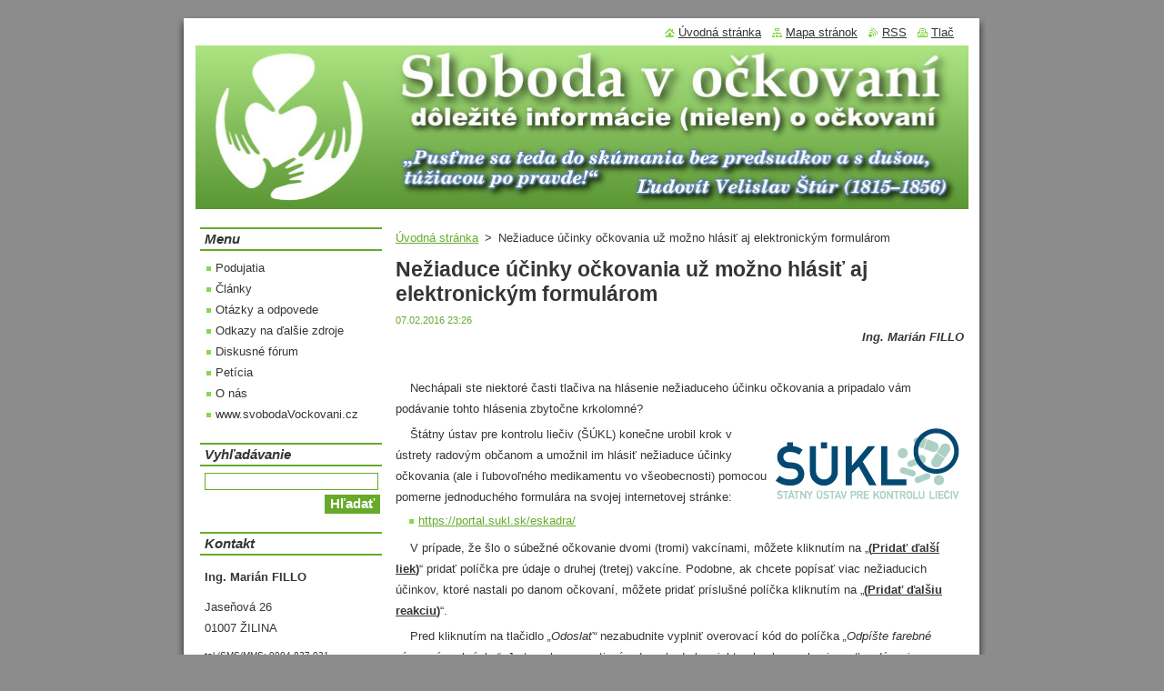

--- FILE ---
content_type: text/html; charset=UTF-8
request_url: https://www.sloboda-v-ockovani.sk/news/neziaduce-ucinky-ockovania-uz-mozno-hlasit-aj-elektronickym-formularom/
body_size: 11231
content:
<!--[if lte IE 9]><!DOCTYPE HTML PUBLIC "-//W3C//DTD HTML 4.01 Transitional//EN" "https://www.w3.org/TR/html4/loose.dtd"><![endif]-->
<!DOCTYPE html>
<!--[if IE]><html class="ie" lang="sk"><![endif]-->
<!--[if gt IE 9]><!--> 
<html lang="sk">
<!--<![endif]-->
  <head>
    <!--[if lt IE 8]><meta http-equiv="X-UA-Compatible" content="IE=EmulateIE7"><![endif]--><!--[if IE 8]><meta http-equiv="X-UA-Compatible" content="IE=EmulateIE8"><![endif]--><!--[if IE 9]><meta http-equiv="X-UA-Compatible" content="IE=EmulateIE9"><![endif]-->
    <base href="https://www.sloboda-v-ockovani.sk/">
  <meta charset="utf-8">
  <meta name="description" content="">
  <meta name="keywords" content="novinky, ">
  <meta name="generator" content="Webnode">
  <meta name="apple-mobile-web-app-capable" content="yes">
  <meta name="apple-mobile-web-app-status-bar-style" content="black">
  <meta name="format-detection" content="telephone=no">
    <meta name="google-site-verification" content="m64xm7T9AtF5HyMIhctFZ8M_xDLVf1O8rvUn5CpsHiQ">
  <link rel="shortcut icon" href="https://5dc9cda860.clvaw-cdnwnd.com/7cff9d578e5f0c327ad39eae6a1d256a/200001509-812df82280/favicon.ico">
  <link rel="stylesheet" href="https://www.sloboda-v-ockovani.sk/wysiwyg/system.style.css">
<link rel="canonical" href="https://www.sloboda-v-ockovani.sk/news/neziaduce-ucinky-ockovania-uz-mozno-hlasit-aj-elektronickym-formularom/">
<script type="text/javascript">(function(i,s,o,g,r,a,m){i['GoogleAnalyticsObject']=r;i[r]=i[r]||function(){
			(i[r].q=i[r].q||[]).push(arguments)},i[r].l=1*new Date();a=s.createElement(o),
			m=s.getElementsByTagName(o)[0];a.async=1;a.src=g;m.parentNode.insertBefore(a,m)
			})(window,document,'script','//www.google-analytics.com/analytics.js','ga');ga('create', 'UA-797705-6', 'auto',{"name":"wnd_header"});ga('wnd_header.set', 'dimension1', 'W1');ga('wnd_header.set', 'anonymizeIp', true);ga('wnd_header.send', 'pageview');var _gaq = _gaq || [];
				  (function() {
					var ga = document.createElement('script'); ga.type = 'text/javascript'; ga.async = true;
					ga.src = ('https:' == location.protocol ? 'https://ssl' : 'https://www') + '.google-analytics.com/ga.js';
					var s = document.getElementsByTagName('script')[0]; s.parentNode.insertBefore(ga, s);
				  })(); _gaq.push(['_setAccount', 'UA-34534028-1']);_gaq.push(['_trackPageview']);_gaq.push(['_gat._anonymizeIp']);var pageTrackerAllTrackEvent=function(category,action,opt_label,opt_value){ga('send', 'event', category, action, opt_label, opt_value)};</script>
  <link rel="alternate" type="application/rss+xml" href="https://sloboda-v-ockovani.sk/rss/all.xml" title="Všetky články">
<!--[if lte IE 9]><style type="text/css">.cke_skin_webnode iframe {vertical-align: baseline !important;}</style><![endif]-->
    <title>Nežiaduce účinky očkovania už možno hlásiť aj elektronickým formulárom :: Sloboda v očkovaní</title>
    <meta name="robots" content="index, follow">
    <meta name="googlebot" content="index, follow">   
    <link href="/css/style.css" rel="stylesheet" type="text/css" media="screen,projection,handheld,tv">
    <link href="https://d11bh4d8fhuq47.cloudfront.net/_system/skins/v8/50000514/css/print.css" rel="stylesheet" type="text/css" media="print">
    <script type="text/javascript" src="https://d11bh4d8fhuq47.cloudfront.net/_system/skins/v8/50000514/js/functions.js"></script>
  
				<script type="text/javascript">
				/* <![CDATA[ */
					
					if (typeof(RS_CFG) == 'undefined') RS_CFG = new Array();
					RS_CFG['staticServers'] = new Array('https://d11bh4d8fhuq47.cloudfront.net/');
					RS_CFG['skinServers'] = new Array('https://d11bh4d8fhuq47.cloudfront.net/');
					RS_CFG['filesPath'] = 'https://www.sloboda-v-ockovani.sk/_files/';
					RS_CFG['filesAWSS3Path'] = 'https://5dc9cda860.clvaw-cdnwnd.com/7cff9d578e5f0c327ad39eae6a1d256a/';
					RS_CFG['lbClose'] = 'Zavrieť';
					RS_CFG['skin'] = 'default';
					if (!RS_CFG['labels']) RS_CFG['labels'] = new Array();
					RS_CFG['systemName'] = 'Webnode';
						
					RS_CFG['responsiveLayout'] = 0;
					RS_CFG['mobileDevice'] = 0;
					RS_CFG['labels']['copyPasteSource'] = 'Viac tu:';
					
				/* ]]> */
				</script><script type="text/javascript" src="https://d11bh4d8fhuq47.cloudfront.net/_system/client/js/compressed/frontend.package.1-3-108.js?ph=5dc9cda860"></script><style type="text/css"></style></head>  
  <body>  
    <div id="body_bg">      
      <div id="site">      
        <div id="site_top">
        
          <div id="nonFooter">
          
            <!-- HEADER -->          
            <div id="header">  
              <div id="header_box">     
                <div class="illustration">
                  <div id="logozone">               
                    <div id="logo"><a href="home/" title="Prejsť na úvodnú stránku."><span id="rbcSystemIdentifierLogo" style="visibility: hidden;">Sloboda v očkovaní</span></a></div>          
                    <p id="moto"><span id="rbcCompanySlogan" class="rbcNoStyleSpan"></span></p>
                  </div>
                  <img src="https://5dc9cda860.clvaw-cdnwnd.com/7cff9d578e5f0c327ad39eae6a1d256a/200001992-255bf2655e/200008316.jpg?ph=5dc9cda860" width="850" height="180" alt="">                </div>
              </div>   
            </div>            
            <!-- /HEADER -->
            
            <!-- MAIN -->
            <div id="main"> 
                                  
              <div id="mainContent">
              
                <!-- CONTENT -->
                <div id="content">
                
                  <!-- NAVIGATOR -->
                  <div id="pageNavigator" class="rbcContentBlock">        <div class="navigator">                       <a class="navFirstPage" href="/home/">Úvodná stránka</a>      <span><span> &gt; </span></span>          <span id="navCurrentPage">Nežiaduce účinky očkovania už možno hlásiť aj elektronickým formulárom</span>               </div>              <div class="cleaner"><!-- / --></div>        </div>                  <!-- /NAVIGATOR -->
                
                  

		
		
		  <div class="box">
        <div class="box_title"><h1>Nežiaduce účinky očkovania už možno hlásiť aj elektronickým formulárom</h1></div>
        <div class="box_content">
		      					 
          <div class="articleDetail"> 
         
            <ins>07.02.2016 23:26</ins>    
            									
            <p style="text-align: right;"><em><strong>Ing. Marián FILLO</strong></em></p>
<p>&nbsp;</p>
<p>&nbsp;&nbsp;&nbsp; Nechápali ste niektoré časti tlačiva na hlásenie nežiaduceho účinku očkovania a pripadalo vám podávanie tohto hlásenia zbytočne krkolomné?</p>
<p><img alt="logo Štátneho ústavu pre kontrolu liečiv" src="https://5dc9cda860.clvaw-cdnwnd.com/7cff9d578e5f0c327ad39eae6a1d256a/200001614-ce587cf524/sukl_logo.gif" style="float: right; width: 202px; height: 78px;">&nbsp;&nbsp;&nbsp; Štátny ústav pre kontrolu liečiv (ŠÚKL) konečne urobil krok v ústrety radovým občanom a umožnil im hlásiť nežiaduce účinky očkovania (ale i ľubovoľného medikamentu vo všeobecnosti) pomocou pomerne jednoduchého formulára na svojej internetovej stránke:</p>
<ul>
	<li style="margin-bottom: 7pt;"><a href="https://portal.sukl.sk/eskadra/" target="_blank">https://portal.sukl.sk/eskadra/</a></li>
</ul>
<p>&nbsp;&nbsp;&nbsp; V prípade, že šlo o súbežné očkovanie dvomi (tromi) vakcínami, môžete kliknutím na „<strong>(<u>Pridať ďalší liek</u>)</strong>“ pridať políčka pre údaje o druhej (tretej) vakcíne. Podobne, ak chcete popísať viac nežiaducich účinkov, ktoré nastali po danom očkovaní, môžete pridať príslušné políčka kliknutím na „<strong>(<u>Pridať ďalšiu reakciu</u>)</strong>“.</p>
<p>&nbsp;&nbsp;&nbsp; Pred kliknutím na tlačidlo <em>„Odoslať“</em> nezabudnite vyplniť overovací kód do políčka <em>„Odpíšte farebné písmená z obrázka“</em>. Je to ochrana proti prípadom, kedy by niekto chcel zmechanizovať zadávanie nežiaducich účinkov nejakým programom (skriptom, robotom). Takto si systém overí, či ste človek, keďže väčšina záškodníckych programov nie je schopná prečítať písmená z obrázka.</p>
<p>&nbsp;&nbsp;&nbsp; Elektronický formulár je aj vo verzii pre zdravotníkov, ktorá obsahuje navyše niektoré políčka, ktoré by veľká väčšina laikov nevedela vyplniť.</p>
<p>&nbsp;</p>
      								      		
            					
            <div class="cleaner"><!-- / --></div>
            
            <div class="rbcTags">
<h4><a href="https://www.sloboda-v-ockovani.sk/tags/">Štítky</a>:</h4>
<p class="tags">
	<a href="/tags/novinky/" rel="tag">novinky</a>
	
</p>
</div>

            					
            <div class="cleaner"><!-- / --></div>
            
            <div class="rbcBookmarks"><div id="rbcBookmarks200016444"></div></div>
		<script type="text/javascript">
			/* <![CDATA[ */
			Event.observe(window, 'load', function(){
				var bookmarks = '<div style=\"float:left;\"><div style=\"float:left;\"><iframe src=\"//www.facebook.com/plugins/like.php?href=https://www.sloboda-v-ockovani.sk/news/neziaduce-ucinky-ockovania-uz-mozno-hlasit-aj-elektronickym-formularom/&amp;send=false&amp;layout=button_count&amp;width=165&amp;show_faces=false&amp;action=like&amp;colorscheme=light&amp;font&amp;height=21&amp;appId=397846014145828&amp;locale=sk_SK\" scrolling=\"no\" frameborder=\"0\" style=\"border:none; overflow:hidden; width:165px; height:21px; position:relative; top:1px;\" allowtransparency=\"true\"></iframe></div><div style=\"float:left;\"><a href=\"https://twitter.com/share\" class=\"twitter-share-button\" data-count=\"horizontal\" data-via=\"webnode\" data-lang=\"en\">Tweet</a></div><script type=\"text/javascript\">(function() {var po = document.createElement(\'script\'); po.type = \'text/javascript\'; po.async = true;po.src = \'//platform.twitter.com/widgets.js\';var s = document.getElementsByTagName(\'script\')[0]; s.parentNode.insertBefore(po, s);})();'+'<'+'/scr'+'ipt></div> <div class=\"addthis_toolbox addthis_default_style\" style=\"float:left;\"><a class=\"addthis_counter addthis_pill_style\"></a></div> <script type=\"text/javascript\">(function() {var po = document.createElement(\'script\'); po.type = \'text/javascript\'; po.async = true;po.src = \'https://s7.addthis.com/js/250/addthis_widget.js#pubid=webnode\';var s = document.getElementsByTagName(\'script\')[0]; s.parentNode.insertBefore(po, s);})();'+'<'+'/scr'+'ipt><div style=\"clear:both;\"></div>';
				$('rbcBookmarks200016444').innerHTML = bookmarks;
				bookmarks.evalScripts();
			});
			/* ]]> */
		</script>
		      
                      
            <div class="cleaner"><!-- / --></div>  			
            
            <div class="back"><a href="archive/news/">Späť</a></div>
                    
          </div>
          
        </div>
      </div>
      
			
		
		  <div class="cleaner"><!-- / --></div>

		
								
			<div class="box">
        <div class="box_content">

		<script type="text/javascript" src="//vk.com/js/api/openapi.js?116"></script>
<script type="text/javascript">
  VK.init({apiId: 4736961, onlyWidgets: true});
</script>
<div id="vk_comments"></div>
<script type="text/javascript">
VK.Widgets.Comments("vk_comments", {limit: 10, width: "624", attach: "*"});
</script>
                       
        </div>
      </div>
      
      <div class="cleaner"><!-- / --></div>

		                
                </div>
                <!-- /CONTENT -->
                
              </div>
              
              <!-- SIDEBAR -->
              <div id="sidebar">              
                <div id="sidebar_content">
                
                  <!-- MENU -->  
                  


		  <div class="box">	
        <div class="box_title"><h2>Menu</h2></div>
        <div class="box_content">

		<ul class="menu">
	<li class="first">
  
      <a href="/podujatia/">
    
      Podujatia
      
  </a>
  
  </li>
	<li>
  
      <a href="/clanky/">
    
      Články
      
  </a>
  
  </li>
	<li>
  
      <a href="/otazky-a-odpovede/">
    
      Otázky a odpovede
      
  </a>
  
  </li>
	<li>
  
      <a href="/odkazy/">
    
      Odkazy na ďalšie zdroje
      
  </a>
  
  </li>
	<li>
  
      <a href="/diskusia/">
    
      Diskusné fórum
      
  </a>
  
  </li>
	<li>
  
      <a href="/peticia/">
    
      Petícia
      
  </a>
  
  </li>
	<li>
  
      <a href="/o-nas/">
    
      O nás
      
  </a>
  
  </li>
	<li class="last">
  
      <a href="/cz-web/">
    
      www.svobodaVockovani.cz
      
  </a>
  
  </li>
</ul>

        </div>
			</div>

					    
                  <!-- /MENU -->
                  
                  

		  <div class="box">            
        <div class="box_title"><h2>Vyhľadávanie</h2></div>            
        <div class="box_content">

		<form action="/search/" method="get" id="fulltextSearch">
		
		    <label for="fulltextSearchText" class="hidden">Vyhľadávanie</label>
      	<input type="text" id="fulltextSearchText" name="text"><br />
      	<span><input class="submit" type="submit" value="Hľadať"></span>
				<div class="cleaner"><!-- / --></div>

		</form>

		    </div>
      </div>

		 
                  
                  

      <div class="box">
        <div class="box_title"><h2>Kontakt</h2></div>
        <div class="box_content">
          
		

      <p><strong>Ing. Marián FILLO</strong></p>
      
      
      <p class="address">Jaseňová 26<br />
01007 ŽILINA</p>

	            
      
      
      <p class="phone">tel./SMS/MMS: 0904 827 031<br />
<br />
číslo účtu SK:<br />
SK4983605207004207679063<br />
BIC/SWIFT: BREXSKBX<br />
<br />
číslo účtu CZ:<br />
2800070065/2010</p>

	
      
	
	    <p class="email"><a href="&#109;&#97;&#105;&#108;&#116;&#111;:&#115;&#108;&#111;&#98;&#111;&#100;&#97;&#46;&#118;&#46;&#111;&#99;&#107;&#111;&#118;&#97;&#110;&#105;&#64;&#103;&#109;&#97;&#105;&#108;&#46;&#99;&#111;&#109;"><span id="rbcContactEmail">&#115;&#108;&#111;&#98;&#111;&#100;&#97;&#46;&#118;&#46;&#111;&#99;&#107;&#111;&#118;&#97;&#110;&#105;&#64;&#103;&#109;&#97;&#105;&#108;&#46;&#99;&#111;&#109;</span></a></p>

	           

		
                      
        </div>
      </div> 

					          
          
                  
								
			<div class="box">
        <div class="box_content">

		<div style="background-color: #330000; border: 3px double white; color: white; text-align: center;">
	<style type="text/css">
a.podpora {color: #CCFFCC;}
		a:hover.podpora {color: #99CC99;}	</style>
	<h2 style="margin-top: -1px; margin-bottom: -1px; padding: 3px; font-size: 20px;">Zdroje/IV.2019</h2>
	<p style="margin: 0px; margin-bottom: 9px; line-height: 100%; padding: 0px; font-style: italic; font-size: 10px;">stav k strede 7.IV.2019 15:52</p>
	<p style="margin: 0px; padding: 0px; line-height: 100%; background-color: #660000;">súčet <a class="podpora" href="kontakt/#podpora">darov na obživu<br>
	tvorcu a jeho rodiny</a>:</p>
	<h3 style="margin: 0px; padding: 0px; font-size: 28px; background-color: #660000;">292,48 €</h3>
	<p style="margin: 0px; padding: 0px; line-height: 100%; background-color: #660000;">počet príspevkov:<strong> 56</strong></p>
	<p style="background-color: #990000; margin: 0px; padding: 0px; padding-top: 5px; line-height: 100%; padding-top: 5px;"><a class="podpora" href="https://www.employment.gov.sk/sk/rodina-socialna-pomoc/hmotna-nudza/zivotne-minimum/" target="_blank"><strong>životné minimum 2020</strong></a><br>
	(2 dospelí + 3 deti):</p>
	<h3 style="background-color: #990000; margin: 0px; padding: 0px; font-size: 28px;">658,94 €</h3>
	<p style="margin: 0px; padding: 0px; line-height: 100%; padding-top: 5px; background-color: darkgreen">súčet všetkých <a class="podpora" href="kontakt/#podpora-rezia">príspevkov<br>
	na náklady na prevádzku</a>:</p>
	<h3 style="margin: 0px; padding: 0px; font-size: 28px; background-color: darkgreen">20,50 €</h3>
	<p style="margin: 0px; padding: 0px; padding-bottom: 3px; line-height: 100%; background-color: darkgreen">počet príspevkov: <strong>6</strong></p>
	<h2 style="margin-top: 0px; margin-bottom: 0px; padding: 3px; font-size: 20px; background-color: #003300">Za všetky dary<br>
	srdečná vďaka!</h2>
	<p style="margin-top: 0px; margin-bottom: 0px; padding: 3px; background-color: #002200"><a class="podpora" href="news/podporte-nas-prosim-svojimi-2-z-dane-z-prijmov/"><strong>2%/3% dane z príjmov</strong></a></p>
</div>
<p>&nbsp;</p>

                       
        </div>
      </div>
      
      <div class="cleaner"><!-- / --></div>

		
								
			<div class="box">
        <div class="box_content">

		<div class="box_title" style="padding-top: 0px; margin-top: 0px; margin-bottom: 5px;">
	<h2>Sociálne siete</h2>
</div>
<script type="text/javascript" src="https://vk.com/js/api/openapi.js?116"></script><script type="text/javascript" src="https://vk.com/js/api/share.js?9"></script><script type="text/javascript">
  VK.init({apiId: 4736961, onlyWidgets: true});
</script>
<div id="vk_like">
	&nbsp;</div>
<script type="text/javascript">
VK.Widgets.Like("vk_like", {type: "full"});
</script>
<div style="margin-top: 2pt;">
	<script type="text/javascript">
    document.write(VK.Share.button(false, {type: 'button', text: 'Zdieľať na VK.com'}));
    </script></div>
<p style="padding: 0px; margin-top: 3px; font-weight: bold; font-size: 12px; text-align: center;"><a href="http://vk.com/board85376609" target="_blank">Naše diskusné fórum</a><br>
<a href="http://vk.com/slobodavockovani" target="_blank">Naša stránka na VK.com</a><br>
<a href="http://vk.com/ockovanie" target="_blank">Naša skupina na VK.com</a><br>
<a href="https://twitter.com/SlobodaOckovani" target="_blank">Naša stránka na Twitteri</a><br>
<a href="https://www.facebook.com/sloboda.v.ockovani/" target="_blank">Naša stránka na FaceBooku</a></p>

                       
        </div>
      </div>
      
      <div class="cleaner"><!-- / --></div>

		
								
			<div class="box">
        <div class="box_content">

		<div id="najnovsie" style="background-color: #FFFFCC; margin: 0px; padding: 0px;">
	<div class="box_title">
		<h2>Najnovšie články</h2>
	</div>
	<ul>
		<li><em>10.VII.2021 — <a href="clanky/">Články</a></em> — <a href="https://ockovanie.cms.webnode.sk/news/prejav-na-proteste-v-bratislave-10-vii-2021/" rel="nofollow">Prejav na proteste proti (nielen) povinnému očkovaniu proti CoViD-19 v Bratislave 10.VII.2021</a></li>
		<li><em>16.X.2020 — <a href="pravo/">Právnické okienko</a></em> — <a href="news/odvolanie-sa-voci-rozsudku-okresneho-sudu-zilina-c-8c-81-2017-150-zo-stredy-12-vi-2019/">Odvolanie sa Ing. Mariána Filla voči Rozsudku Okresného súdu Žilina č. 8C/81/2017-150 zo stredy 12.VI.2019 v spore prof. MUDr. Vladimír Oleár CSc. vs. Ing. Marián Fillo</a></li>
		<li><em>15.X.2020 — <a href="pravo/">Právnické okienko</a></em> — <a href="news/rozsudok-krajskeho-sudu-zilina-v-spore-zalobcu-prof-mudr-vladimira-oleara-csc-proti-zalovanemu-ing-marianovi-fillovi/">Rozsudok Krajského súdu Žilina v spore žalobcu prof. MUDr. Vladimíra Oleára CSc. proti žalovanému Ing. Mariánovi Fillovi</a></li>
		<li><em>15.X.2020 — <a href="pravo/">Právnické okienko</a></em> — <a href="news/rozsudok-okresneho-sudu-zilina-v-spore-zalobcu-prof-mudr-vladimira-oleara-csc-proti-zalovanemu-ing-marianovi-fillovi/">Rozsudok Okresného súdu Žilina v spore žalobcu prof. MUDr. Vladimíra Oleára CSc. proti žalovanému Ing. Mariánovi Fillovi</a></li>
		<li><em>06.X.2020 — <a href="pravo/">Právnické okienko</a></em> — <a href="news/vyjadrenie-sa-ing-mariana-filla-k-podaniu-zalobcu-mudr-stefana-zelnika-phd-k-vyzve-okresneho-sudu-zilina-sp-zn-42c-102-2017-zo-05-09-2018/">Vyjadrenie sa Ing. Mariána Filla k „Podaniu žalobcu MUDr. Štefana Zelníka PhD. k výzve Okresného súdu Žilina, sp.zn. 42C/102/2017 zo 05.09.2018“</a></li>
		<li><em>05.X.2020 — <a href="pravo/">Právnické okienko</a></em> — <a href="news/vyjadrenie-sa-k-zalobe-o-ochranu-osobnosti-mudr-stefana-zelnika-phd-z-utorka-5-xii-2017/">Vyjadrenie sa Ing. Mariána Filla k „Žalobe o ochranu osobnosti“ MUDr. Štefana ZELNÍKA PhD. z&nbsp;utorka 5.XII.2017</a></li>
		<li><em>25.XI.2019 (01.XI.2019) —&nbsp;<a href="pravo/">Právnické okienko</a></em>&nbsp;—&nbsp;<a href="news/infografiky-k-prejednavanemu-navrhu-novely-zakona-c-355-2007-z-z-o-ochrane-podpore-a-rozvoji-verejneho-zdravia/">Infografiky k prejednávanému návrhu novely Zákona č. 355/2007 Z.z. o ochrane, podpore a rozvoji verejného zdravia</a>&nbsp;—&nbsp;DOPLNENÉ</li>
		<li><em>19.XI.2019 — <a href="pravo/">Právnické okienko</a></em> — <a href="news/podporte-prosim-hromadnu-pripomienku-k-novele-ockovacej-vyhlasky-mz-sr-c-585-2008-z-z-do-stvrtka-21-xi-2019-vratane/">Podporte, prosím, hromadnú pripomienku k novele očkovacej vyhlášky MZ SR č. 585/2008 Z.z. DO ŠTVRTKA 21.XI.2019 VRÁTANE</a></li>
		<li><em>09.XI.2019 — <a href="komentare/">Komentáre</a></em> — <a href="news/o-kritike-a-vasnivych-diskusiach-na-internete/">O kritike a vášnivých diskusiách (nielen) o očkovaní na internete</a></li>
		<li><em>03.XI.2019 — <a href="pravo/">Právnické okienko</a> — </em><a href="news/porusovanie-ludskych-prav-v-medicine-deja-vu-ci-zelezne-pravidlo-zem-vek-revue-2018/">Porušovanie ľudských práv v&nbsp;medicíne: déjà vu či železné pravidlo? (Zem&amp;vek Revue 2018)</a></li>
		<li><em>15.X.2019 (11.XI.2010) — <a href="zdravie/">Zdravotná poradňa</a></em> — <a href="news/ockovacie-latky-v-povinnom-ockovani-na-slovensku/">Očkovacie látky v „povinnom“ očkovaní na Slovensku</a> — 2× DOPLNENÉ a 5× AKTUALIZOVANÉ</li>
		<li><em>14.X.2019 — <a href="pribehy/">Príbehy zo života</a></em> — <a href="news/vyborne-zdravie-deti-bez-ockovania-ci-vdaka-neockovaniu/">Výborné zdravie detí bez očkovania (či vďaka neočkovaniu?</a></li>
		<li><em>13.X.2019 — <a href="novinky/">Čo máme nové</a></em> — <a href="news/relacie-o-ockovani-na-internetovej-rozhlasovej-stanici-infovojna-sk/">Relácie o očkovaní na internetovej rozhlasovej stanici InfoVojna.sk</a></li>
		<li><em>11.X.2019 — <a href="zdravie/">Zdravotná poradňa</a></em> — <a href="news/ake-boli-prve-schvalene-vakciny-proti-detskej-obrne-bezpecne-a-ucinne-ako-nas-to-uci-ockovacie-bajoslovie-ani-omylom/">Aké boli prvé schválené vakcíny proti detskej obrne? Bezpečné a účinné, ako nás to učí očkovacie bájoslovie? Ani omylom!</a></li>
		<li><em>02.X.2019 — <a href="pravo/">Právnické okienko</a></em> — <a href="news/kalavska-zdroje/">Komentár k prejavu ministerky zdravotníctva SR doc. MUDr. Andrey Kalavskej PhD. o očkovaní v NR SR 12.IX.2019</a></li>
		<li><em>06.IX.2019 — <a href="pravo/">Právnické okienko</a></em> — <a href="news/peticia-proti-navrhu-novely-zakona-c-355-2007-z-z-o-neprijimani-neockovanych-deti-do-predskolskych-zariadeni/">Petícia proti návrhu novely zákona č. 355/2007 Z.z. o neprijímaní neočkovaných detí do predškolských zariadení</a></li>
		<li><em><a href="clanky/">Články</a></em> — <strong>Ako vôbec môže niekto hovoriť o argumentoch <em>„ZA“</em> očkovanie?</strong> —<br>
		<em>14.IV.2019</em> — <a href="news/ako-vobec-moze-niekto-hovorit-o-argumentoch-za-ockovanie-5-cast/">5. časť</a>,<br>
		<em>18.V.2018</em> — <a href="news/ako-vobec-moze-niekto-hovorit-o-argumentoch-za-ockovanie-4-cast/">4. časť</a>,<br>
		<em>28.II.2018</em> — <a href="news/ako-vobec-moze-niekto-hovorit-o-argumentoch-za-ockovanie-3-cast/">3. časť</a></li>
		<li><em>2.IV.2019 — <a href="pribehy/">Príbehy zo života</a></em> — <a href="news/neutisitelny-plac-a-nasledna-epilepsia-a-vazne-trvale-zdravotne-postihnutie-po-ockovani-proti-zaskrtu-tetanu-a-ciernemu-kaslu/">Neutíšiteľný plač a následná epilepsia a vážne trvalé zdravotné postihnutie po očkovaní proti záškrtu, tetanu a čiernemu kašľu</a></li>
		<li><em><a href="clanky/">Články</a></em> — <strong>Čo možno neviete o očkovaní</strong> —<br>
		<em>10.V.2018</em> — <a href="news/co-mozno-neviete-o-ockovani-53-cast-nova-vlna-hysterie-okolo-osypok-vitalita-4-2018/">53. časť: <em>„Nová vlna hystérie okolo osýpok“</em></a> (Vitalita 4/2018),<br>
		<em>17.III.2018</em> — <a href="news/co-mozno-neviete-o-ockovani-52-cast-umrtia-po-hexavakcine-vitalita-2-2018/">52. časť: <em>„Úmrtia po hexavakcíne“</em></a> (Vitalita 2/2018),<br>
		<em>04.I.2018</em> — <a href="news/co-mozno-neviete-o-ockovani-50-a-51-cast-vitalita-11-a-12-2017/">50. a 51. časť: <em>„(Ne)bezpečnosť hliníka vo vakcínach“</em></a> (Vitalita 11 a 12/2017), …,<br>
		<a href="news/co-mozno-neviete-o-ockovani-obsah-serialu-clankov-z-casopisu-vitalita/">obsah seriálu článkov z časopisu Vitalita</a></li>
		<li><em><a href="clanky/">Články</a></em> — <strong>Očkovacia ruleta: skúsenosti, riziká a alternatívy</strong> —<br>
		<em>30.III.2018</em> — <a href="news/ockovacia-ruleta-skusenosti-rizika-a-alternativy-62-o-novej-vakcine-proti-ovcim-kiahnam-uloha-ockovania-pri-vzniku-autoimunitnych-ochoreni-mozgu/">62. O novej vakcíne proti ovčím kiahňam ● Úloha očkovania pri vzniku autoimunitných ochorení mozgu</a>,<br>
		<em>04.III.2018</em> — <a href="news/ockovacia-ruleta-skusenosti-rizika-a-alternativy-61-kritici-ockovania-sa-boja-kratenia-financii-pribeh-carol/">61. Kritici očkovania sa boja krátenia financií ● Príbeh Carol</a>,<br>
		<em>19.II.2018</em> — <a href="news/ockovacia-ruleta-skusenosti-rizika-a-alternativy-60-bezpecnost-a-ucinnost-ockovania-lekarske-studie-ktore-spochybnuju-bezpecnost-a-ucinnost-ockovania-a-ockovacov/">60. Bezpečnosť a účinnosť očkovania: Lekárske štúdie, ktoré spochybňujú bezpečnosť a účinnosť očkovania (a očkovačov)</a>, …,<br>
		<a href="news/ockovacia-ruleta-skusenosti-rizika-a-alternativy-obsah-knihy/">obsah knihy</a></li>
	</ul>
</div>
<div class="box_title" style="margin-top: 15px;">
	<h2>Podporujeme</h2>
</div>
<p style="margin: 0px; padding: 0px; margin-top: 7px;"><a href="https://slobodnyvysielac.sk/" target="_blank"><img alt="nezávislý internetový rozhlas Slobodný vysielač" src="https://5dc9cda860.clvaw-cdnwnd.com/7cff9d578e5f0c327ad39eae6a1d256a/200002103-824f783490/Slobodnyy_vysielacz_tmavyy_SK_znak_258x159px.jpg" style="height: 123px; width: 200px; margin: 0px; padding: 0px;" title="nezávislý internetový rozhlas Slobodný vysielač"></a></p>

                       
        </div>
      </div>
      
      <div class="cleaner"><!-- / --></div>

		        
                    
    
                </div>            
              </div>
              <!-- /SIDEBAR -->
            
              <hr class="cleaner">
            
            </div>
            <!-- /MAIN -->
            
            <div id="header_link">          
              <table><tr><td>
                 <div class="link">                             
                   <span class="homepage"><a href="home/" title="Prejsť na úvodnú stránku.">Úvodná stránka</a></span>            
                   <span class="sitemap"><a href="/sitemap/" title="Prejsť na mapu stránok.">Mapa stránok</a></span>
                   <span class="rss"><a href="/rss/" title="RSS kanály">RSS</a></span>
                   <span class="print"><a href="#" onclick="window.print(); return false;" title="Vytlačiť stránku">Tlač</a></span>
                 </div>
               </td><td>
                 <div class="lang">               
                   <div id="languageSelect"></div>			            
                 </div>
               </td></tr></table>
            </div>
        
          </div>
          
          <!-- FOOTER -->
          <div id="footer">          
            <div id="footer_content">             
              <span id="rbcFooterText" class="rbcNoStyleSpan">© 2010–2022 Sloboda v očkovaní</span> | <span class="rbcSignatureText">Tento článok môžete voľne použiť na nekomerčné účely, ak uvediete zdroj.<br/>Obsah článku je názorom autora a je určený výlučne na informovanie verejnosti.<br/>Nesmie sa chápať ako lekárske odporúčanie. Autori nepreberajú zodpovednosť za prípadné škody.</span>            
            </div>        
          </div>
          <!-- /FOOTER -->
          
        </div>
      </div>    
    </div>
  
  
    <script type="text/javascript">
		/* <![CDATA[ */

			RubicusFrontendIns.addObserver
			({

				onContentChange: function ()
        {
          RubicusFrontendIns.faqInit('faq', 'answerBlock');
        },

				onStartSlideshow: function()
				{
					$('slideshowControl').innerHTML	= '<span>Pozastaviť prezentáciu<'+'/span>';
					$('slideshowControl').title			= 'Pozastaviť automatické prechádzanie obrázkov';
					$('slideshowControl').onclick		= RubicusFrontendIns.stopSlideshow.bind(RubicusFrontendIns);
				},

				onStopSlideshow: function()
				{
					$('slideshowControl').innerHTML	= '<span>Spustiť prezentáciu<'+'/span>';
					$('slideshowControl').title			= 'Spustiť automatické prechádzanie obrázkov';
					$('slideshowControl').onclick		= RubicusFrontendIns.startSlideshow.bind(RubicusFrontendIns);
				},

				onShowImage: function()
				{
					if (RubicusFrontendIns.isSlideshowMode())
					{
						$('slideshowControl').innerHTML	= '<span>Pozastaviť prezentáciu<'+'/span>';
						$('slideshowControl').title			= 'Pozastaviť automatické prechádzanie obrázkov';
						$('slideshowControl').onclick		= RubicusFrontendIns.stopSlideshow.bind(RubicusFrontendIns);
					}
				}

			 });

			  RubicusFrontendIns.faqInit('faq', 'answerBlock');

			  RubicusFrontendIns.addFileToPreload('https://d11bh4d8fhuq47.cloudfront.net/_system/skins/v8/50000514/img/loading.gif');
			  RubicusFrontendIns.addFileToPreload('https://d11bh4d8fhuq47.cloudfront.net/_system/skins/v8/50000514/img/faq_close.png');
			  
  		/* ]]> */
  	 </script>
  
  <div id="rbcFooterHtml"></div><script type="text/javascript"></script><script type="text/javascript">var keenTrackerCmsTrackEvent=function(id){if(typeof _jsTracker=="undefined" || !_jsTracker){return false;};try{var name=_keenEvents[id];var keenEvent={user:{u:_keenData.u,p:_keenData.p,lc:_keenData.lc,t:_keenData.t},action:{identifier:id,name:name,category:'cms',platform:'WND1',version:'2.1.157'},browser:{url:location.href,ua:navigator.userAgent,referer_url:document.referrer,resolution:screen.width+'x'+screen.height,ip:'135.181.3.246'}};_jsTracker.jsonpSubmit('PROD',keenEvent,function(err,res){});}catch(err){console.log(err)};};</script></body>
</html>